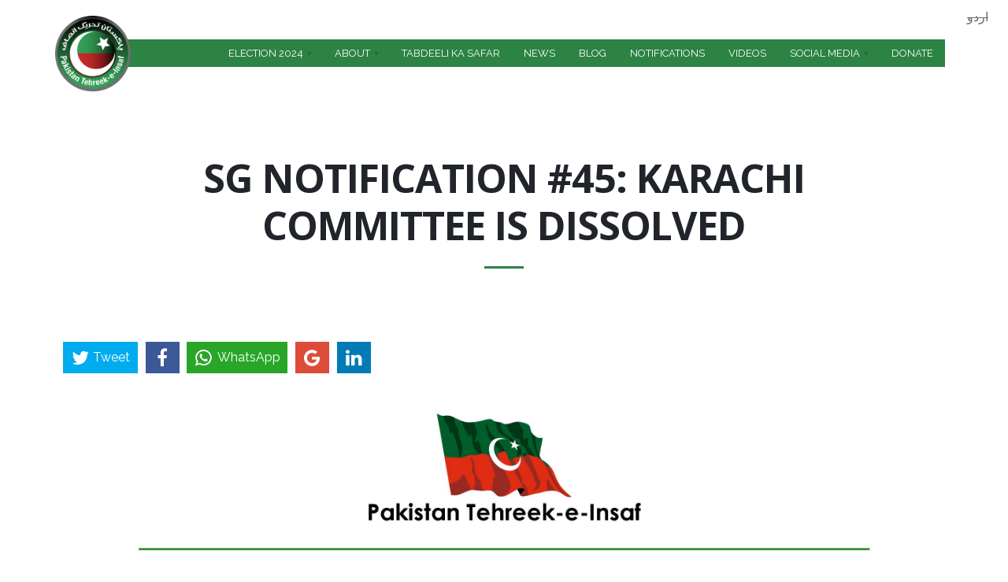

--- FILE ---
content_type: text/html; charset=utf-8
request_url: https://insaf.pk/notification/sg-notification-45-karachi-committee-dissolved
body_size: 8959
content:
<!DOCTYPE html>
<html  lang="en" dir="ltr"
  xmlns:fb="http://ogp.me/ns/fb#"
  xmlns:og="http://ogp.me/ns#"
  xmlns:article="http://ogp.me/ns/article#"
  xmlns:book="http://ogp.me/ns/book#"
  xmlns:profile="http://ogp.me/ns/profile#"
  xmlns:video="http://ogp.me/ns/video#"
  xmlns:product="http://ogp.me/ns/product#">
    <head>
        <!-- Global site tag (gtag.js) - Google Analytics -->
        <script async src="https://www.googletagmanager.com/gtag/js?id=UA-108089761-1"></script>
        <script>
            window.dataLayer = window.dataLayer || [];
            function gtag(){dataLayer.push(arguments);}
            gtag('js', new Date());

            gtag('config', 'UA-108089761-1');
        </script>
        <!-- Facebook Pixel Code -->
        <script>
            !function(f,b,e,v,n,t,s)
            {if(f.fbq)return;n=f.fbq=function(){n.callMethod?
                n.callMethod.apply(n,arguments):n.queue.push(arguments)};
             if(!f._fbq)f._fbq=n;n.push=n;n.loaded=!0;n.version='2.0';
             n.queue=[];t=b.createElement(e);t.async=!0;
             t.src=v;s=b.getElementsByTagName(e)[0];
             s.parentNode.insertBefore(t,s)}(window, document,'script',
                                             'https://connect.facebook.net/en_US/fbevents.js');
            fbq('init', '189495481694379');
            fbq('track', 'PageView');
        </script>
        <!-- Twitter universal website tag code -->
        <script>
            !function(e,t,n,s,u,a){e.twq||(s=e.twq=function(){s.exe?s.exe.apply(s,arguments):s.queue.push(arguments);
                                                             },s.version='1.1',s.queue=[],u=t.createElement(n),u.async=!0,u.src='//static.ads-twitter.com/uwt.js',
                                           a=t.getElementsByTagName(n)[0],a.parentNode.insertBefore(u,a))}(window,document,'script');
            // Insert Twitter Pixel ID and Standard Event data below
            twq('init','nzspz');
            twq('track','PageView');
        </script>
        <!-- End Twitter universal website tag code -->
        <noscript><img height="1" width="1" style="display:none"
                       src="https://www.facebook.com/tr?id=189495481694379&ev=PageView&noscript=1"
                       /></noscript>
        <!-- End Facebook Pixel Code -->


        <meta http-equiv="Content-Type" content="text/html; charset=utf-8" />
<meta name="generator" content="Drupal 7 (http://drupal.org)" />
<link rel="canonical" href="https://insaf.pk/notification/sg-notification-45-karachi-committee-dissolved" />
<link rel="shortlink" href="https://insaf.pk/node/402" />
<meta property="og:site_name" content="Pakistan Tehreek-e-Insaf" />
<meta property="og:type" content="article" />
<meta property="og:url" content="https://insaf.pk/notification/sg-notification-45-karachi-committee-dissolved" />
<meta property="og:title" content="SG Notification #45: Karachi Committee is dissolved" />
<meta property="og:updated_time" content="2017-10-14T23:57:26+05:00" />
<meta name="twitter:card" content="summary" />
<meta name="twitter:url" content="https://insaf.pk/notification/sg-notification-45-karachi-committee-dissolved" />
<meta name="twitter:title" content="SG Notification #45: Karachi Committee is dissolved" />
<meta property="article:published_time" content="2017-07-17T01:52:38+05:00" />
<meta property="article:modified_time" content="2017-10-14T23:57:26+05:00" />
<link rel="shortcut icon" href="https://insaf.pk/sites/default/files/insafpk-favicon.ico" type="image/ico" />

        <title>SG Notification #45: Karachi Committee is dissolved | Pakistan Tehreek-e-Insaf</title>
        <meta http-equiv="X-UA-Compatible" content="IE=edge">
        <meta name="viewport" content="width=device-width, initial-scale=1, user-scalable=no"/>

        <link type="text/css" rel="stylesheet" href="https://insaf.pk/sites/default/files/css/css_rEI_5cK_B9hB4So2yZUtr5weuEV3heuAllCDE6XsIkI.css" media="all" />
<link type="text/css" rel="stylesheet" href="https://insaf.pk/sites/default/files/css/css__LeQxW73LSYscb1O__H6f-j_jdAzhZBaesGL19KEB6U.css" media="all" />
<link type="text/css" rel="stylesheet" href="https://insaf.pk/sites/default/files/css/css__k7cTO9cOJIHCALRuQJnZmx8UX0vvvaon9qn6uZvreg.css" media="all" />
<link type="text/css" rel="stylesheet" href="https://insaf.pk/sites/default/files/css/css_Ou7pbic7yCkwONtdRd9n7YYF3z7pY2XueLo73pFTi90.css" media="all" />
<style type="text/css" media="all">
<!--/*--><![CDATA[/*><!--*/
#backtotop{background:#2c8344;}
#backtotop{border-color:#2c8344;}
#backtotop:hover{background:#9f1e1f;border-color:#9f1e1f;}
#backtotop{color:#fff;}

/*]]>*/-->
</style>
<link type="text/css" rel="stylesheet" href="https://insaf.pk/sites/default/files/css/css_ZkGZjlhXJwh3OGx1q1vdOi3e7K2BVFxHy5dhSpBFigg.css" media="all" />
<link type="text/css" rel="stylesheet" href="https://insaf.pk/sites/default/files/css/css_ODYjABhrgVqLel7JV72mFXiBp07RWD5ms--JqEUZjCI.css" media="all" />
        <link rel="stylesheet" href="https://cdn.jsdelivr.net/fontawesome/4.7.0/css/font-awesome.min.css">
        <link href="//fonts.googleapis.com/css?family=Open+Sans:300italic,400italic,600italic,700italic,800italic,400,300,600,700,800&amp;subset=latin,cyrillic" rel="stylesheet" type="text/css">
        <link href="https://fonts.googleapis.com/css?family=Raleway:400,500,700" rel="stylesheet"> 
        <link rel="stylesheet" href="https://cdnjs.cloudflare.com/ajax/libs/ekko-lightbox/5.1.1/ekko-lightbox.min.css">
        <link rel="stylesheet" href="https://cdn.jsdelivr.net/jquery.jssocials/1.4.0/jssocials.css">
        <link rel="stylesheet" href="https://cdn.jsdelivr.net/jquery.jssocials/1.4.0/jssocials-theme-flat.css">

    </head>
    <body class="fixed-header html not-front not-logged-in no-sidebars page-node page-node- page-node-402 node-type-notifications i18n-en pi-full">
        <!--
<div class="spinner-wrapper">
<div class="spinner">
<div class="double-bounce1"></div>
<div class="double-bounce2"></div>
</div>
</div>
-->
                <div id = "pi-all">

    
      <div  class="nd-region">
  
       

      <div class = "container-fluid">

        <div  id="Header" class="row">     

          
                                          <div  id="top" class="col-md-12 ">
                              
                                  <div class="region region-top">
      <div id="block-aurum-cms-menu" class="pi-section-white block block-aurum-cms " >
  
        
  <div class = "block-content clearfix">
    <div class="pi-header">
  <div class="pi-section-w pi-section-dark">
    <div class="pi-section pi-row-sm">

      <!-- Phone -->
            <!-- End phone -->

      <!-- Email -->
            <!-- End email -->

      
    </div>
  </div>

  <div class="pi-header-sticky">
    <!-- Header row -->
    <div class="pi-section-w pi-shadow-bottom pi-section-white pi-shadow-bottom pi-row-reducible">
      <div class="pi-section pi-row-lg">

        <!-- Logo -->
        <div class="pi-row-block pi-row-block-logo">
          <a href="/"><img src="https://insaf.pk/sites/default/files/logo.png" alt=""></a>
        </div><!-- End logo -->

        <!-- Text -->
        <div class="pi-row-block pi-row-block-txt pi-hidden-2xs"></div>

        <!-- Menu -->
        <div class="pi-row-block pi-pull-right">
          <ul class="pi-simple-menu pi-has-hover-border pi-full-height pi-hidden-sm">
                <li class="tb-megamenu-item level-1 mega dropdown pi-has-dropdown">
  <a href="https://insafpk.github.io/pticandidates/"  class="dropdown-toggle" target="_blank" title="Election 2024" >
        
    <span>Election 2024</span>
      </a>
  <ul  data-class="" data-width="" class="pi-submenu pi-has-border pi-items-have-borders pi-has-shadow pi-submenu-dark tb-megamenu-submenu dropdown-menu mega-dropdown-menu nav-child">
  <li  data-class="" data-width="12" data-hidewcol="0" id="tb-megamenu-column-1" class="pi-col pi-no-padding-bottom tb-megamenu-column megamenu-column-single  mega-col-nav">
  <ul  class="tb-megamenu-subnav mega-nav level-1 items-5">
  <li class="tb-megamenu-item level-2 mega">
  <a href="https://insafpk.github.io/pticandidates/"  target="_blank" title="Candidate Symbols" >
        
    <span>Candidate Symbols</span>
      </a>
  </li>

<li class="tb-megamenu-item level-2 mega">
  <a href="/news/form-45-election-result-manipulation-evidence"  >
        
    <span>Form 45</span>
      </a>
  </li>

<li class="tb-megamenu-item level-2 mega">
  <a href="/news/case-na-238"  >
        
    <span>THE CASE OF NA238</span>
      </a>
  </li>

<li class="tb-megamenu-item level-2 mega">
  <a href="/news/glaring-discrepancies-between-original-and-released-forms-45"  >
        
    <span>Original and Released Forms 45</span>
      </a>
  </li>

<li class="tb-megamenu-item level-2 mega">
  <a href="/news/na-130-anatomy-robbery"  >
        
    <span>NA 130 - Anatomy of the Robbery</span>
      </a>
  </li>
</ul>
</li>
</ul>
</li>

<li class="tb-megamenu-item level-1 mega dropdown pi-has-dropdown">
  <a href="/what-is-pti"  class="dropdown-toggle" >
        
    <span>About</span>
      </a>
  <ul  data-class="" data-width="" class="pi-submenu pi-has-border pi-items-have-borders pi-has-shadow pi-submenu-dark tb-megamenu-submenu dropdown-menu mega-dropdown-menu nav-child">
  <li  data-class="" data-width="12" data-hidewcol="0" id="tb-megamenu-column-3" class="pi-col pi-no-padding-bottom tb-megamenu-column megamenu-column-single  mega-col-nav">
  <ul  class="tb-megamenu-subnav mega-nav level-1 items-11">
  <li class="tb-megamenu-item level-2 mega">
  <a href="/leadership"  title="Leadership" >
        
    <span>Leadership</span>
      </a>
  </li>

<li class="tb-megamenu-item level-2 mega">
  <a href="/what-is-pti"  title="What is PTI" >
        
    <span>What is PTI</span>
      </a>
  </li>

<li class="tb-megamenu-item level-2 mega">
  <a href="/cmec"  >
        
    <span>CMEC</span>
      </a>
  </li>

<li class="tb-megamenu-item level-2 mega">
  <a href="/acknowledgements"  >
        
    <span>Acknowledgements</span>
      </a>
  </li>

<li class="tb-megamenu-item level-2 mega">
  <a href="/pti-constitution"  >
        
    <span>PTI Constitution</span>
      </a>
  </li>

<li class="tb-megamenu-item level-2 mega">
  <a href="/content/2018-manifesto"  title="PTI Manifesto" >
        
    <span>2018 Manifesto</span>
      </a>
  </li>

<li class="tb-megamenu-item level-2 mega">
  <a href="/wings"  >
        
    <span>Wings</span>
      </a>
  </li>

<li class="tb-megamenu-item level-2 mega">
  <a href="/regions"  >
        
    <span>Regions</span>
      </a>
  </li>

<li class="tb-megamenu-item level-2 mega">
  <a href="/internationalchapters"  >
        
    <span>International Chapters</span>
      </a>
  </li>

<li class="tb-megamenu-item level-2 mega dropdown-submenu pi-has-dropdown">
  <a href="/content/policies"  class="dropdown-toggle" >
        
    <span>Policies</span>
      </a>
  <ul  data-class="" data-width="" class="pi-submenu pi-has-border pi-items-have-borders pi-has-shadow pi-submenu-dark tb-megamenu-submenu dropdown-menu mega-dropdown-menu nav-child">
  <li  data-class="" data-width="12" data-hidewcol="0" id="tb-megamenu-column-2" class="pi-col pi-no-padding-bottom tb-megamenu-column megamenu-column-single  mega-col-nav">
  <ul  class="tb-megamenu-subnav mega-nav level-2 items-10">
  <li class="tb-megamenu-item level-3 mega">
  <a href="/content/anti-corruption-policy"  title="Pakistan Tehreek-e-Insaf stands to fight against corruption in the strongest way. The coming elections present you a choice between a corruption free Pakistan and the one as you witness today.
PTI Brings forth its extensive and elaborate Anti-Corruption Policy starting with:" >
        
    <span>Anti-Corruption Policy</span>
      </a>
  </li>

<li class="tb-megamenu-item level-3 mega">
  <a href="/content/economic-policy"  title="In a landmark move towards redefining the political arena of Pakistan. PTI started presented its detailed policies earlier in 2012. The third Seminar was held for Economic Policy on August 24, 2012." >
        
    <span>Economic Policy</span>
      </a>
  </li>

<li class="tb-megamenu-item level-3 mega">
  <a href="/content/education-policy"  title="The rich man’s son and poor man’s son will study the same syllabus.&quot; PTI&#039;s Education Policy
PTI&#039;s 7th Detailed Policy on Reforming Education of Pakistan. February 20, 2013" >
        
    <span>Education Policy Details</span>
      </a>
  </li>

<li class="tb-megamenu-item level-3 mega">
  <a href="/content/energy-policy"  title="In a landmark move towards redefining the political arena of Pakistan. PTI started presented its detailed policies earlier in 2012. The first Seminar was held for Energy Policy on February 26, 2012." >
        
    <span>Energy Policy</span>
      </a>
  </li>

<li class="tb-megamenu-item level-3 mega">
  <a href="/content/health-policy"  title="Continuing the tradition of excellence and PTI&#039;s comprehensive action plans for revival of Pakistan, PTI presented its fourth detailed policy for restructuring Health Sector on 24th September 2012." >
        
    <span>Health Policy</span>
      </a>
  </li>

<li class="tb-megamenu-item level-3 mega">
  <a href="/content/local-government"  title="In a landmark move towards redefining the political arena of Pakistan. PTI started presented its detailed policies earlier in 2012. The Second Seminar was held for Local Government Policy on April 9, 2012." >
        
    <span>Local Government</span>
      </a>
  </li>

<li class="tb-megamenu-item level-3 mega">
  <a href="/content/youth-policy"  title="PTI presented its fifth detailed policy on empowering Youth on 4th November 2012. The policy was presented by Youth representatives themselves in presence of Chairman Imran Khan" >
        
    <span>Youth Policy</span>
      </a>
  </li>

<li class="tb-megamenu-item level-3 mega">
  <a href="/content/pti-policy-persons-disabilities"  >
        
    <span>Policy for Persons with disabilities</span>
      </a>
  </li>

<li class="tb-megamenu-item level-3 mega">
  <a href="/content/digital-policy"  >
        
    <span>Digital Policy</span>
      </a>
  </li>

<li class="tb-megamenu-item level-3 mega">
  <a href="/content/textile-policy"  >
        
    <span>Textile Policy</span>
      </a>
  </li>
</ul>
</li>
</ul>
</li>

<li class="tb-megamenu-item level-2 mega">
  <a href="/press-release/election-2024-manifesto"  >
        
    <span>2024 Manifesto</span>
      </a>
  </li>
</ul>
</li>
</ul>
</li>

<li class="tb-megamenu-item level-1 mega">
  <a href="/tabdeeli-ka-safar"  >
        
    <span>Tabdeeli ka Safar</span>
      </a>
  </li>

<li class="tb-megamenu-item level-1 mega">
  <a href="/news"  >
        
    <span>News</span>
      </a>
  </li>

<li class="tb-megamenu-item level-1 mega">
  <a href="/blog"  >
        
    <span>Blog</span>
      </a>
  </li>

<li class="tb-megamenu-item level-1 mega">
  <a href="/notifications-categories"  >
        
    <span>Notifications</span>
      </a>
  </li>

<li class="tb-megamenu-item level-1 mega">
  <a href="/videos"  >
        
    <span>Videos</span>
      </a>
  </li>

<li class="tb-megamenu-item level-1 mega blank dropdown pi-has-dropdown">
  <a href="/socialmedia"  class="dropdown-toggle" >
        
    <span>Social Media</span>
      </a>
  <ul  data-class="" data-width="" class="pi-submenu pi-has-border pi-items-have-borders pi-has-shadow pi-submenu-dark tb-megamenu-submenu dropdown-menu mega-dropdown-menu nav-child">
  <li  data-class="" data-width="12" data-hidewcol="0" id="tb-megamenu-column-4" class="pi-col pi-no-padding-bottom tb-megamenu-column megamenu-column-single  mega-col-nav">
  <ul  class="tb-megamenu-subnav mega-nav level-1 items-4">
  <li class="tb-megamenu-item level-2 mega">
  <a href="/socialmedia"  >
        
    <span>SMT members</span>
      </a>
  </li>

<li class="tb-megamenu-item level-2 mega">
  <a href="/content/official-accounts"  >
        
    <span>Official Accounts</span>
      </a>
  </li>

<li class="tb-megamenu-item level-2 mega">
  <a href="/fakenewsbuster"  >
        
    <span>Fake News Buster</span>
      </a>
  </li>

<li class="tb-megamenu-item level-2 mega">
  <a href="/public-feedback"  >
        
    <span>Public Feedback</span>
      </a>
  </li>
</ul>
</li>
</ul>
</li>

<li class="tb-megamenu-item level-1 mega">
  <a href="/donate"  >
        
    <span>Donate</span>
      </a>
  </li>
          </ul>
        </div>
        <!-- End menu -->

        <!-- Mobile menu button -->
        <div class="pi-row-block pi-pull-right pi-hidden-lg-only pi-hidden-md-only">
          <button class="btn pi-btn pi-mobile-menu-toggler" data-target="#pi-main-mobile-menu">
            <i class="icon-menu pi-text-center"></i>
          </button>
        </div><!-- End mobile menu button -->

        <!-- Mobile menu -->
        <div id="pi-main-mobile-menu" class="pi-section-menu-mobile-w pi-section-dark">
          <div class="pi-section-menu-mobile">
            <form class="form-inline pi-search-form-wide ng-pristine ng-valid" action="/notification/sg-notification-45-karachi-committee-dissolved" method="post" id="search-block-form" accept-charset="UTF-8"><div><div class="form-item form-type-textfield form-item-search-block-form">
  <label class="element-invisible" for="edit-search-block-form--2">Search </label>
 <div class = "form-group"><div class="pi-input-with-icon"><div class="pi-input-icon"><i class="icon-search-1"></i></div><input title="Enter the terms you wish to search for." placeholder="Search.." class="search-string form-control form-control pi-input-wide" type="text" id="edit-search-block-form--2" name="search_block_form" value="" size="15" maxlength="128" /></div></div>
</div>
<input type="hidden" name="form_build_id" value="form--x1vo60Dbe4xqxj3W1naI5OpsvvR8w75h4rXrUSuYkI" />
<input type="hidden" name="form_id" value="search_block_form" />
</div></form>            <ul class = "pi-menu-mobile pi-items-have-borders pi-menu-mobile-dark">
              <li ><a href = "https://insafpk.github.io/pticandidates/"><span>Election 2024</span></a><ul><li ><a href = "https://insafpk.github.io/pticandidates/"><span>Candidate Symbols</span></a></li><li ><a href = "/news/form-45-election-result-manipulation-evidence"><span>Form 45</span></a></li><li ><a href = "/news/na-130-anatomy-robbery"><span>NA 130 - Anatomy of the Robbery</span></a></li><li ><a href = "/news/glaring-discrepancies-between-original-and-released-forms-45"><span>Original and Released Forms 45</span></a></li><li ><a href = "/news/case-na-238"><span>THE CASE OF NA238</span></a></li></ul></li><li ><a href = "/what-is-pti"><span>About</span></a><ul><li ><a href = "/leadership"><span>Leadership</span></a></li><li ><a href = "/what-is-pti"><span>What is PTI</span></a></li><li ><a href = "/cmec"><span>CMEC</span></a></li><li ><a href = "/acknowledgements"><span>Acknowledgements</span></a></li><li ><a href = "/pti-constitution"><span>PTI Constitution</span></a></li><li ><a href = "/content/2018-manifesto"><span>2018 Manifesto</span></a></li><li ><a href = "/wings"><span>Wings</span></a></li><li ><a href = "/regions"><span>Regions</span></a></li><li ><a href = "/internationalchapters"><span>International Chapters</span></a></li><li ><a href = "/content/policies"><span>Policies</span></a><ul><li ><a href = "/content/anti-corruption-policy"><span>Anti-Corruption Policy</span></a></li><li ><a href = "/content/economic-policy"><span>Economic Policy</span></a></li><li ><a href = "/content/education-policy"><span>Education Policy Details</span></a></li><li ><a href = "/content/energy-policy"><span>Energy Policy</span></a></li><li ><a href = "/content/health-policy"><span>Health Policy</span></a></li><li ><a href = "/content/local-government"><span>Local Government</span></a></li><li ><a href = "/content/youth-policy"><span>Youth Policy</span></a></li><li ><a href = "/content/digital-policy"><span>Digital Policy</span></a></li><li ><a href = "/content/pti-policy-persons-disabilities"><span>Policy for Persons with disabilities</span></a></li><li ><a href = "/content/textile-policy"><span>Textile Policy</span></a></li></ul></li><li ><a href = "/press-release/election-2024-manifesto"><span>2024 Manifesto</span></a></li></ul></li><li ><a href = "/tabdeeli-ka-safar"><span>Tabdeeli ka Safar</span></a></li><li ><a href = "/news"><span>News</span></a></li><li ><a href = "/blog"><span>Blog</span></a></li><li ><a href = "/notifications-categories"><span>Notifications</span></a></li><li ><a href = "/videos"><span>Videos</span></a></li><li ><a href = "/socialmedia"><span>Social Media</span></a><ul><li ><a href = "/socialmedia"><span>SMT members</span></a></li><li ><a href = "/content/official-accounts"><span>Official Accounts</span></a></li><li ><a href = "/fakenewsbuster"><span>Fake News Buster</span></a></li><li ><a href = "/public-feedback"><span>Public Feedback</span></a></li></ul></li><li ><a href = "/donate"><span>Donate</span></a></li>            </ul>
          </div>
        </div><!-- End mobile menu -->

      </div>
    </div><!-- End header row -->
  </div><!-- End header -->
</div>  </div>

  </div> <!-- /.block -->
  <div id="block-aurum-cms-page-title-simple" class="pi-section-white block block-aurum-cms col-sm-8 col-sm-offset-2" >
  
        
  <div class = "block-content clearfix">
    <div class="pi-section-w pi-section-white">
  <div class="pi-text-center pi-margin-top-50">
    <h1 class="pi-uppercase pi-weight-700 pi-has-border pi-has-tall-border pi-has-short-border">
      SG Notification #45: Karachi Committee is dissolved    </h1>
  </div>
</div>  </div>

  </div> <!-- /.block -->
  <div id="block-locale-language" class="pi-section-white block block-locale" >
  
          <h3 class="h4 pi-weight-700 pi-uppercase pi-letter-spacing pi-has-bg pi-margin-bottom-25">Languages</h3>
      
  <div class = "block-content clearfix">
    <ul class="language-switcher-locale-url"><li class="en first active"><a href="/notification/sg-notification-45-karachi-committee-dissolved" class="language-link active" xml:lang="en">English</a></li>
<li class="ur last"><span class="language-link locale-untranslated" xml:lang="ur">اردو</span></li>
</ul>  </div>

  </div> <!-- /.block -->
  </div>
                
                              </div>
                                    
          
                      
          
                      
          
                      
          
                      
          
                      
          
        </div>

      </div>

    
      </div>
    


      <div  style="padding-top: 60px; " class="nd-region">
  
       

      <div class = "container">

        <div  id="Content" class="row">     

          
                      
          
                      
          
                                          <div  id="content" class="col-md-12 ">
                              
                                <div class = "container"><div class="pi-alert-with-icon pi-padding-bottom-20 fade in pi-alert-danger">
<button type='button' class='pi-close' data-dismiss='alert'><i class='icon-cancel'></i></button><h2 class="element-invisible">Error message</h2>
<em class="placeholder">Warning</em>: Creating default object from empty value in <em class="placeholder">ctools_access_get_loggedin_context()</em> (line <em class="placeholder">1864</em> of <em class="placeholder">/home/insafpk/public_html/sites/all/modules/ctools/includes/context.inc</em>).</div>
</div>  <div class="region region-content">
      <div id="block-system-main" class="pi-section-white block block-system" >
  
        
  <div class = "block-content clearfix">
    <div id="node-402" class="node node-notifications clearfix">

    
        
    
    <div class="content">
        <div class="share top"></div>
        <div class="field field-name-field-notification-image field-type-image field-label-hidden"><img src="https://insaf.pk/sites/default/files/62.jpg" width="2550" height="3300" alt="" /></div>    </div>

    
        <div class="share mobilesocial"></div>

</div>
  </div>

  </div> <!-- /.block -->
  </div>
                
                              </div>
                                    
          
                      
          
                      
          
                      
          
        </div>

      </div>

    
      </div>
    


      <div  class="nd-region">
  
       

      <div class = "container-fluid">

        <div  id="Footer" class="row">     

          
                      
          
                      
          
                      
          
                      
          
                      
          
                                          <div  id="footer" class="col-md-12 ">
                              
                                  <div class="region region-footer">
      <div id="block-block-27" class="pi-section-white block block-block" >
  
        
  <div class = "block-content clearfix">
    <div  class = ' pi-section-dark pi-section-w pi-shadow-inside-top full-width-adjust'>
    
    <div class=" pi-section">
      
<div  class = ' row'>
<div  class = ' col-md-3'>
<h3  class = ' h4 pi-weight-700 pi-letter-spacing' style = 'padding-bottom: 15px;'>Policies</h3>
<div> <ul class=" pi-list-with-icons"> <li class="list-with-icon"><span class="pi-bullet-icon"><i class="icon-right-open"></i></span><a href="https://insaf.pk/content/anti-corruption-policy">Anti-Corruption Policy</a></li> <li class="list-with-icon"><span class="pi-bullet-icon"><i class="icon-right-open"></i></span><a href="https://insaf.pk/content/economic-policy">Economic Policy</a></li> <li class="list-with-icon"><span class="pi-bullet-icon"><i class="icon-right-open"></i></span><a href="https://insaf.pk/content/education-policy">Education Policy</a></li> <li class="list-with-icon"><span class="pi-bullet-icon"><i class="icon-right-open"></i></span><a href="https://insaf.pk/content/energy-policy">Energy Policy</a></li> <li class="list-with-icon"><span class="pi-bullet-icon"><i class="icon-right-open"></i></span><a href="https://insaf.pk/content/health-policy">Health Policy</a></li> <li class="list-with-icon"><span class="pi-bullet-icon"><i class="icon-right-open"></i></span><a href="https://insaf.pk/content/local-government">Local Government</a></li> <li class="list-with-icon"><span class="pi-bullet-icon"><i class="icon-right-open"></i></span><a href="https://insaf.pk/content/youth-policy">Youth Policy</a></li> <li class="list-with-icon"><span class="pi-bullet-icon"><i class="icon-right-open"></i></span><a href="https://insaf.pk/content/textile-policy">Textile Policy</a></li> </ul></div>
</div>
<div  class = ' col-md-3'>
<h3  class = ' h4 pi-weight-700 pi-letter-spacing' style = 'padding-bottom: 15px;'>Regions</h3>
<div> <ul class=" pi-list-with-icons"> <li class="list-with-icon"><span class="pi-bullet-icon"><i class="icon-right-open"></i></span><a href="https://insaf.pk/region/south-punjab">South Punjab</a></li> <li class="list-with-icon"><span class="pi-bullet-icon"><i class="icon-right-open"></i></span><a href="https://insaf.pk/region/north-punjab">North Punjab</a></li> <li class="list-with-icon"><span class="pi-bullet-icon"><i class="icon-right-open"></i></span><a href="https://insaf.pk/region/hazara-region-kp">Hazara Region KP</a></li> <li class="list-with-icon"><span class="pi-bullet-icon"><i class="icon-right-open"></i></span><a href="https://insaf.pk/region/south-region-kp">South Region KP</a></li> <li class="list-with-icon"><span class="pi-bullet-icon"><i class="icon-right-open"></i></span><a href="https://insaf.pk/region/peshawar-region-kp">Peshawar Region KP</a></li> <li class="list-with-icon"><span class="pi-bullet-icon"><i class="icon-right-open"></i></span><a href="https://insaf.pk/region/malakand-region-kp">Malakand Region KP</a></li> <li class="list-with-icon"><span class="pi-bullet-icon"><i class="icon-right-open"></i></span><a href="https://insaf.pk/region/central-punjab">Central Punjab</a></li> <li class="list-with-icon"><span class="pi-bullet-icon"><i class="icon-right-open"></i></span><a href="https://insaf.pk/region/west-punjab">West Punjab</a></li> <li class="list-with-icon"><span class="pi-bullet-icon"><i class="icon-right-open"></i></span><a href="https://insaf.pk/regions">Sindh</a></li></ul></div>
</div>
<div  class = ' col-md-3'>
<h3  class = ' h4 pi-weight-700 pi-letter-spacing' style = 'padding-bottom: 15px;'>Wings</h3>
<div><ul class = "list"> <li><a href="https://insaf.pk/wing/women-wing">Women Wing</a></li> <li><a href="https://insaf.pk/wing/youth-wing">Youth Wing</a></li> <li><a href="https://insaf.pk/wing/lawyers-wing">Lawyers Wing</a></li> <li><a href="https://insaf.pk/wing/labour-wing">Labour Wing</a></li> <li><a href="https://insaf.pk/wing/insaf-student-federation">Insaf Student Federation</a></li> <li><a href="https://insaf.pk/wing/sports-and-culture-wing">Sports and Culture Wing</a></li> <li><a href="https://insaf.pk/wing/insaf-research-wing">Insaf Research Wing</a></li> <li><a href="https://insaf.pk/wing/insaf-research-team">Insaf Research Team</a></li> <li><a href="https://insaf.pk/wing/people-disabilities-wing">People with disabilities wing</a></li> <li><a href="https://insaf.pk/wing/pti-experts-group">PTI experts group</a></li> <li><a href="https://insaf.pk/wing/think-tank">Think Tank</a></li> <li><a href="https://insaf.pk/wing/sports-and-culture-wing">Sports and Culture Wing</a></li> <li><a href="https://insaf.pk/wing/insaf-doctors-forum">Insaf Doctors Forum</a></li> <li><a href="https://insaf.pk/wing/insaf-minority-wing">Insaf Minority Wing</a></li> <li><a href="https://insaf.pk/wing/insaf-welfare-wing">Insaf Welfare Wing</a></li> <li><a href="https://insaf.pk/wing/ipf-insaf-professionals-forum">Insaf Professional Forum</a></li></ul></div>
</div>
<div  class = ' col-sm-3'>
<h3  class = ' h4 pi-weight-700 pi-letter-spacing' style = 'padding-bottom: 15px;'>Subscribe</h3>
<div  class = ' pi-text-center' style = 'margin-bottom: 10px; text-align:center;'><div id="node-128" class="node node-webform node-promoted clearfix">

  
    
  
  <div class="content">
    <form class="webform-client-form webform-client-form-128" action="/notification/sg-notification-45-karachi-committee-dissolved" method="post" id="webform-client-form-128" accept-charset="UTF-8"><div><fieldset class="webform-component-fieldset pi-grouped-input webform-component--wrap-main form-wrapper"><div class="fieldset-wrapper"><div  class="form-item webform-component webform-component-markup webform-component--wrap-main--button">
 <button type="submit" class="btn pi-btn-base" style="border-radius: 0 3px 3px 0;"><i class="icon-mail"></i></button>
</div>
<fieldset class="webform-component-fieldset pi-input-inline webform-component--wrap-main--wrap form-wrapper"><div class="fieldset-wrapper"><div  class="form-group form-item webform-component webform-component-email webform-component--wrap-main--wrap--email">
  <label class="element-invisible" for="edit-submitted-wrap-main-wrap-email">Email <span class="form-required" title="This field is required.">*</span></label>
 <input required="required" class="email pi-input-wide form-control form-text form-email form-control required" placeholder="E-mail address" type="email" id="edit-submitted-wrap-main-wrap-email" name="submitted[wrap_main][wrap][email]" size="60" />
</div>
</div></fieldset>
</div></fieldset>
<input type="hidden" name="details[sid]" />
<input type="hidden" name="details[page_num]" value="1" />
<input type="hidden" name="details[page_count]" value="1" />
<input type="hidden" name="details[finished]" value="0" />
<input type="hidden" name="form_build_id" value="form-SqS4JzxYXVeBRoiEXshlfWsVK9ZqmmMFu3ZoNT3PP9M" />
<input type="hidden" name="form_id" value="webform_client_form_128" />
<div class="form-actions"><input class="webform-submit button-primary btn pi-btn pi-btn-base hidden form-submit" type="submit" name="op" value="&lt;none&gt;" /></div></div></form>  </div>

  
  </div>
</div>
<p class="pi-smaller-text pi-italic pi-letter-spacing pi-text-opacity-70">We promise not to send you spam.</p>
<span  class = ' pi-small pi-social-icons pi-active-bg pi-round-corners' style = 'color: #ffffff;'><a href = "https://web.facebook.com/PTIOfficial/" class = "pi-social-icon-facebook"  style = "color: #ffffff;background-color: #2b3139;" ><i class = "icon-facebook"></i></a></span>
<span  class = ' pi-small pi-social-icons pi-active-bg pi-round-corners' style = 'color: #ffffff;'><a href = "https://twitter.com/InsafPK" class = "pi-social-icon-twitter"  style = "color: #ffffff;background-color: #2b3139;" ><i class = "icon-twitter"></i></a></span>
<span  class = ' pi-small pi-social-icons pi-active-bg pi-round-corners' style = 'color: #ffffff;'><a href = "https://www.instagram.com/ptiofficial/" class = "pi-social-icon-instagram"  style = "color: #ffffff;background-color: #2b3139;" ><i class = "icon-instagram"></i></a></span>
<div  style = 'margin-top: 30px;'>  <div id="block-search-form" class="pi-section-white block block-search" >
  
          <h3 class="h4 pi-weight-700 pi-uppercase pi-letter-spacing pi-has-bg pi-margin-bottom-25">Search</h3>
      
  <div class = "block-content clearfix">
    <form action="/notification/sg-notification-45-karachi-committee-dissolved" method="post" id="search-block-form--2" accept-charset="UTF-8"><div><div class="form-item form-type-textfield form-item-search-block-form">
  <label class="element-invisible" for="edit-search-block-form--4">Search </label>
 <div class = "form-group"><div class="pi-input-with-icon"><div class="pi-input-icon"><i class="icon-search-1"></i></div><input title="Enter the terms you wish to search for." placeholder="Search.." class="search-string form-control form-control" type="text" id="edit-search-block-form--4" name="search_block_form" value="" size="15" maxlength="128" /></div></div>
</div>
<div class="hidden form-actions form-wrapper" id="edit-actions--3"><input class="btn pi-btn pi-btn-base form-submit" type="submit" id="edit-submit--3" name="op" value="Search" /></div><input type="hidden" name="form_build_id" value="form-Z8jRPu1FJR0Iu-T9FOIBqFoST44uUYTdK8wGlfESabA" />
<input type="hidden" name="form_id" value="search_block_form" />
</div></form>  </div>

  </div> <!-- /.block -->
</div>
</div>
</div>

    </div>
  </div>
   </div>

  </div> <!-- /.block -->
  <div id="block-block-3" class="pi-section-white block block-block" >
  
        
  <div class = "block-content clearfix">
    <div  class = ' pi-section-dark pi-section-w pi-shadow-inside-top full-width-adjust' style = 'border-bottom: 3px solid #2C8344;border-top: 1px solid #2e343a;box-shadow: none;'>
    
    <div class=" no-vertical-padding pi-section">
      
<div  class = ' row'>
<div  class = ' col-sm-12'>
<div  class = ' pi-text-center' style = 'margin-top: -6px; text-align:center;'><p><br>© Copyright Pakistan Tehreek-e-Insaf 2023&nbsp;All Rights Reserved</p></div>
</div>
</div>

    </div>
  </div>
   </div>

  </div> <!-- /.block -->
  </div>
                
                              </div>
                                    
          
        </div>

      </div>

    
      </div>
    


</div>
<div class="pi-scroll-top-arrow pi-active" data-scroll-to="0"></div>        <script src="//maps.googleapis.com/maps/api/js?key=AIzaSyDEE4w3qmvL1fF91KiHhySPYZNiULI0YRo" type="text/javascript"></script>
        <script type="text/javascript" src="//code.jquery.com/jquery-1.10.2.min.js"></script>
<script type="text/javascript">
<!--//--><![CDATA[//><!--
window.jQuery || document.write("<script src='/sites/all/modules/jquery_update/replace/jquery/1.10/jquery.min.js'>\x3C/script>")
//--><!]]>
</script>
<script type="text/javascript" src="https://insaf.pk/sites/default/files/js/js_Hfha9RCTNm8mqMDLXriIsKGMaghzs4ZaqJPLj2esi7s.js"></script>
<script type="text/javascript" src="//code.jquery.com/ui/1.10.2/jquery-ui.min.js"></script>
<script type="text/javascript">
<!--//--><![CDATA[//><!--
window.jQuery.ui || document.write("<script src='/sites/all/modules/jquery_update/replace/ui/ui/minified/jquery-ui.min.js'>\x3C/script>")
//--><!]]>
</script>
<script type="text/javascript" src="https://insaf.pk/sites/default/files/js/js_5pqrPRqQgKgdm659gr41EQ4s5bFKLDag-hdoFM8wnrg.js"></script>
<script type="text/javascript" src="https://insaf.pk/sites/default/files/js/js_2OW9smDzq6Hssd0FDvQ664w9ArSoSOINoM7rtv681-0.js"></script>
<script type="text/javascript" src="https://insaf.pk/sites/default/files/js/js_w8BOiWFtElb-IFDSckuVMPf6cK8xP0dU-W2COmv7g24.js"></script>
<script type="text/javascript" src="https://insaf.pk/sites/default/files/js/js_vpE23rf2R_hgbzxUyORqCx2IPlK_tpaeouZ2fRz4RZc.js"></script>
<script type="text/javascript">
<!--//--><![CDATA[//><!--
jQuery.extend(Drupal.settings, {"basePath":"\/","pathPrefix":"","setHasJsCookie":0,"ajaxPageState":{"theme":"aurum_sub","theme_token":"bKBre-RrhaH1-8qV_G-ri7PVV0GNJ4xwLmrk3nx8mHs","js":{"\/\/code.jquery.com\/jquery-1.10.2.min.js":1,"0":1,"misc\/jquery-extend-3.4.0.js":1,"misc\/jquery-html-prefilter-3.5.0-backport.js":1,"misc\/jquery.once.js":1,"misc\/drupal.js":1,"\/\/code.jquery.com\/ui\/1.10.2\/jquery-ui.min.js":1,"1":1,"misc\/form.js":1,"misc\/form-single-submit.js":1,"sites\/all\/modules\/back_to_top\/js\/back_to_top.js":1,"sites\/all\/modules\/webform\/js\/webform.js":1,"sites\/all\/themes\/aurum\/3dParty\/jquery.scrollTo.min.js":1,"sites\/all\/themes\/aurum\/3dParty\/jquery.easing.1.3.js":1,"sites\/all\/themes\/aurum\/3dParty\/FitVids.js\/jquery.fitvids.js":1,"sites\/all\/themes\/aurum\/3dParty\/jquery.touchSwipe.min.js":1,"sites\/all\/themes\/aurum\/3dParty\/colorbox\/jquery.colorbox-min.js":1,"sites\/all\/themes\/aurum\/3dParty\/isotope\/isotope.js":1,"sites\/all\/themes\/aurum\/3dParty\/inview.js":1,"sites\/all\/themes\/aurum\/3dParty\/jquery.gmap.min.js":1,"sites\/all\/themes\/aurum\/3dParty\/bootstrap\/js\/bootstrap.min.js":1,"sites\/all\/themes\/aurum\/js\/pi.googleMapStyles.js":1,"sites\/all\/themes\/aurum\/js\/pi.accordion.js":1,"sites\/all\/themes\/aurum\/js\/pi.counter.js":1,"sites\/all\/themes\/aurum\/js\/pi.tab.js":1,"sites\/all\/themes\/aurum\/js\/pi.parallax.js":1,"sites\/all\/themes\/aurum\/js\/pi.slider.js":1,"sites\/all\/themes\/aurum\/js\/pi.tooltip.js":1,"sites\/all\/themes\/aurum\/js\/pi.init.isotope.js":1,"sites\/all\/themes\/aurum\/js\/pi.init.fitvids.js":1,"sites\/all\/themes\/aurum\/js\/pi.init.counter.js":1,"sites\/all\/themes\/aurum\/js\/pi.init.tab.js":1,"sites\/all\/themes\/aurum\/js\/pi.init.parallax.js":1,"sites\/all\/themes\/aurum\/js\/pi.init.map.js":1,"sites\/all\/themes\/aurum\/js\/pi.init.slider.js":1,"sites\/all\/themes\/aurum\/js\/pi.init.tooltip.js":1,"sites\/all\/themes\/aurum\/js\/pi.init.animations.js":1,"sites\/all\/themes\/aurum\/js\/pi.global.js":1,"sites\/all\/themes\/aurum\/js\/script.js":1},"css":{"modules\/system\/system.base.css":1,"modules\/system\/system.messages.css":1,"misc\/ui\/jquery.ui.core.css":1,"misc\/ui\/jquery.ui.theme.css":1,"modules\/comment\/comment.css":1,"sites\/all\/modules\/date\/date_api\/date.css":1,"sites\/all\/modules\/date\/date_popup\/themes\/datepicker.1.7.css":1,"modules\/field\/theme\/field.css":1,"modules\/node\/node.css":1,"modules\/poll\/poll.css":1,"sites\/all\/modules\/radix_layouts\/radix_layouts.css":1,"modules\/user\/user.css":1,"sites\/all\/modules\/youtube\/css\/youtube.css":1,"sites\/all\/modules\/views\/css\/views.css":1,"sites\/all\/modules\/back_to_top\/css\/back_to_top_text.css":1,"sites\/all\/modules\/ckeditor\/css\/ckeditor.css":1,"sites\/all\/modules\/ctools\/css\/ctools.css":1,"sites\/all\/modules\/panels\/css\/panels.css":1,"modules\/locale\/locale.css":1,"sites\/all\/modules\/webform\/css\/webform.css":1,"0":1,"1":1,"2":1,"3":1,"sites\/all\/themes\/aurum\/css\/base\/global.css":1,"sites\/all\/themes\/aurum\/css\/base\/portfolio.css":1,"sites\/all\/themes\/aurum\/css\/base\/social.css":1,"sites\/all\/themes\/aurum\/css\/base\/typo.css":1,"sites\/all\/themes\/aurum\/css\/base\/page-nav.css":1,"sites\/all\/themes\/aurum\/css\/base\/boxes.css":1,"sites\/all\/themes\/aurum\/css\/base\/comments.css":1,"sites\/all\/themes\/aurum\/css\/base\/testimonials.css":1,"sites\/all\/themes\/aurum\/css\/base\/accordion.css":1,"sites\/all\/themes\/aurum\/css\/base\/counters.css":1,"sites\/all\/themes\/aurum\/css\/base\/tabs.css":1,"sites\/all\/themes\/aurum\/css\/base\/shadows.css":1,"sites\/all\/themes\/aurum\/css\/base\/pricing-tables.css":1,"sites\/all\/themes\/aurum\/css\/base\/tooltips.css":1,"sites\/all\/themes\/aurum\/css\/base\/slider.css":1,"sites\/all\/themes\/aurum\/css\/base\/animations.css":1,"sites\/all\/themes\/aurum\/css\/base\/timeline.css":1,"sites\/all\/themes\/aurum\/3dParty\/fontello\/css\/fontello.css":1,"sites\/all\/themes\/aurum\/3dParty\/colorbox\/colorbox.css":1,"sites\/all\/themes\/aurum\/css\/bootstrap.min.css":1,"sites\/all\/themes\/aurum\/css\/drupal.css":1,"sites\/all\/themes\/aurum\/aurum_sub\/css\/HoverEffectIdeas1.css":1,"sites\/all\/themes\/aurum\/aurum_sub\/css\/HoverEffectIdeas2.css":1,"sites\/all\/themes\/aurum\/aurum_sub\/css\/custom.css":1}},"urlIsAjaxTrusted":{"\/notification\/sg-notification-45-karachi-committee-dissolved":true},"back_to_top":{"back_to_top_button_trigger":"100","back_to_top_button_text":"Top","#attached":{"library":[["system","ui"]]}},"aurum":{"sticky":0}});
//--><!]]>
</script>
        <script src="https://cdn.jsdelivr.net/jquery.matchheight/0.7.2/jquery.matchHeight-min.js"></script>
        <script src="https://cdn.jsdelivr.net/jquery.backstretch/2.0.4/jquery.backstretch.min.js"></script>
        <script src="https://cdn.jsdelivr.net/jquery.jssocials/1.4.0/jssocials.min.js"></script>
        <script src="https://cdnjs.cloudflare.com/ajax/libs/ekko-lightbox/5.1.1/ekko-lightbox.min.js"></script>

        
        
    </body>
</html>


--- FILE ---
content_type: text/css
request_url: https://insaf.pk/sites/default/files/css/css_ODYjABhrgVqLel7JV72mFXiBp07RWD5ms--JqEUZjCI.css
body_size: 5071
content:
@import url(https://fonts.googleapis.com/earlyaccess/notonastaliqurdudraft.css);*{font-family:'Raleway',sans-serif;}a{color:inherit;}.fa{font-family:FontAwesome!important;}body.i18n-ur *{font-family:'Noto Nastaliq Urdu Draft',serif;line-height:40px;letter-spacing:0px;word-spacing:2px;}body.i18n-ur .pi-header-sticky .pi-section-w .pi-section{max-height:40px;}h1,h2,h3,h4,h5,h6{font-weight:bold;}.leader-wrapper{background-color:#fff;padding:40px;margin-bottom:40px;}a:focus,button:focus{outline:none!important;}.mb40{margin-bottom:40px;}.mt40{margin-top:40px;}.pi-section-white a{color:#222;}body.page-naya-pakistan-diaries,body.page-100days,body.page-leadership,body.page-news,body.page-memes,body.page-notifications,body.vocabulary-chapters,body.page-regions,.vocabulary-wings,body.page-internationalchapters,body.page-cmd-members,body.page-candidates,body.vocabulary-international_chapters,body.page-fakenewsbuster,body.page-insafradio,body.page-sindh{background-color:#f8f8f8;}.designation{color:#9F1E1F;font-family:inherit;text-transform:uppercase;font-weight:bold;margin-bottom:5px;margin-bottom:0px;}.name a{font-family:inherit;text-transform:uppercase;}.name{color:#2C8344;margin-top:0px;}.name:hover a{color:#2C8344;;margin-top:0px;}.leader-wrapper .social{padding-left:0px;margin-top:10px;margin-bottom:0px;list-style:none;}.leader-wrapper .social li{display:inline-block;}.social .fa{width:30px;height:30px;text-align:center;color:#fff;line-height:30px;border-radius:50%;margin-right:5px;}.social .fa-facebook{background-color:#3b5999;}.social .fa-twitter{background-color:#55acee;}.social .fa-youtube{background-color:#cd201f;}.social .fa-instagram{background-color:#e4405f;}.social a{font-size:14px;}.social a:hover{color:#2c8344;}.leader-wrapper img{border-radius:2px;}.container{background-color:transparent;}body.page-leadership .region-content .pi-section-white{background-color:transparent;}.quote .fa{color:#9F1E1F;}.quote p{color:#2c8344;font-weight:bold;margin-top:20px;}.quote{text-align:center;margin-top:20px;}.quote p span{color:#2C8344;text-align:right;display:block;font-size:20px;margin-top:15px;}body.page-merchandise .well{position:relative;display:block;min-height:20px;padding:19px;margin-bottom:20px;background-color:#f5f5f5;border:1px solid #e3e3e3;border-radius:4px;-webkit-box-shadow:inset 0 1px 1px rgba(0,0,0,.05);box-shadow:inset 0 1px 1px rgba(0,0,0,.05);padding-bottom:0px;}body.page-merchandise .view-merchandise .views-row{-moz-column-width:18em;-webkit-column-width:18em;-moz-column-gap:1em;-webkit-column-gap:1em;}body.page-merchandise .view-merchandise .views-field{display:inline-block;padding:.25rem;width:100%;}.view-merchandise .caption{margin-top:10px;color:#666;}.view-merchandise strong{color:#2c8344;}body.page-videos,body.page-tabdeeli-ka-safar,body.page-press-releases{background-color:#f8f8f8;}#block-system-main.pi-section-white{background-color:transparent;}.video-item{background-color:#fff;padding:20px;margin-bottom:30px;}.video-item h4{color:#2C8344;font-family:'Raleway',sans-serif;margin-bottom:10px;text-transform:capitalize;}.grid .hover p{transform:translate3d(0px,0,0);}.effect-julia h2{color:#fff;font-size:26px;}#footer{margin-top:50px;}#footer .pi-section-dark a{color:#888;font-size:13px;}#footer .pi-section-dark a:hover{color:#2C8344;}.pi-header-sticky .pi-section-w .pi-section{background:#2c8344;max-height:35px;}.pi-simple-menu .tb-megamenu-item a span{color:#fff;text-transform:uppercase;}.pi-section-white .pi-simple-menu.pi-has-hover-border > li > a > span::before{border:none!important;}.pi-section-white .pi-simple-menu.pi-has-hover-border > li.active > a{background-color:#9F1E1F;}.pi-section-white .pi-simple-menu.pi-has-hover-border > li:hover > a{background-color:#9F1E1F!important;border-bottom:none;}.pi-section-grey .pi-texture{background-image:none!important;}.mega-nav li:hover > a{background-color:#9F1E1F!important;}.pi-submenu{border-top:none!important;}.featured.container{height:95%;display:flex;align-items:center;}.featured h1 a{color:#fff;display:block;padding:10px 15px;}.featured h1 a:hover{color:#2C8344;}.featured h1{font-size:28px;background:rgba(0,0,0,0.4);letter-spacing:1px;}.featured h1+a{color:#fff;background-color:#2C8344;font-size:16px;padding:10px 20px;display:inline-block;font-weight:bold;margin-top:30px;transition:all 0.3s linear;}.featured h1+a:hover{background-color:#9F1E1F;color:#fff;}.pi-header-sticky{margin-top:50px;}.pi-header-sticky .pi-section-white.pi-shadow-bottom{box-shadow:none;}body.node-type-blog #block-aurum-cms-page-title-simple h1,body.node-type-nd-news #block-aurum-cms-page-title-simple h1,body.node-type-tabdeeli-ka-safar #block-aurum-cms-page-title-simple h1{font-size:34px;text-transform:capitalize;line-height:65px;}.latest-news-row .latest-news-item{background-color:#fff;padding:15px;border-radius:5px;margin-bottom:25px;}.fa-calendar{color:#2c8344;}.views-field-field-news-image,.views-field-field-notification-image{margin-top:15px;margin-bottom:15px;}.pi-testimonial-content{padding-bottom:20px;}.quote-credit{color:#9F1E1F;text-align:center;display:block;}.field-name-field-leadership-picture{text-align:center;}.field-name-field-designation{text-align:center;margin-top:20px;margin-bottom:20px;color:#2c8344;font-size:18px;font-weight:bold;}.field-name-field-designation b{color:#9F1E1F;}.view-blog-medium-image .pi-row{background-color:#f8f8f8;padding:20px 15px;margin-bottom:30px;margin-left:0px;margin-right:0px;}.view-hum-kharray-thay .views-row{-moz-column-width:18em;-webkit-column-width:18em;-moz-column-gap:1em;-webkit-column-gap:1em;}.hum-kharray-thay-wrapper{display:inline-block;padding:.25rem;width:100%;padding:19px;margin-bottom:15px;background-color:#f8f8f8;}.hum-kharray-thay-item .views-field-body{margin-top:15px;color:#2c8344;}.pi-mobile-menu-toggler{margin-bottom:0px;margin-top:0px !important;padding:6px 10px;}.pi-section-menu-mobile-w{max-height:600px;}.jssocials-share-link{color:#fff!important;}.view-leadership a.views-more-link{color:#fff;background-color:#2C8344;font-size:20px;padding:10px 20px;display:inline;font-weight:bold;margin-top:40px;transition:all 0.3s linear;float:right;}h3.h4.main-heading{color:#2c8344;margin-bottom:5px;}h3.h4.sub-heading{color:#9F1E1F;}.table{margin-top:20px;margin-bottom:30px;}.pi-section-white .pi-border-top::after,.pi-section-white .pi-border-left::after{background:#9F1E1F;}.view-id-featured_news .slick__slide:before{content:'';position:absolute;top:0;right:0;bottom:0;left:0;background-image:linear-gradient(to bottom right,#000,#000);opacity:0.3;z-index:1;}.region-top{position:relative;}.view-id-featured_news img{max-width:100%;width:100%;height:100%;}.view-id-featured_news{position:relative;}.view-id-featured_news .featured{position:absolute;top:0px;z-index:10;}.slick__arrow .slick-prev,.slick__arrow .slick-next{position:absolute;z-index:9999;top:48vh;}.slick__arrow .slick-next{right:0px;}ul.slick-dots{position:absolute;bottom:-30px;}.slide__content{position:relative;}.slick-slide .container.featured{left:0px;right:0px;margin-left:auto;margin-right:auto;}.slick-arrow i{background-color:#000;width:40px;height:40px;line-height:37px;text-align:center;font-size:1.8em;transform:all 0.3s linear;color:#fff;}.slick-arrow:hover i{background-color:#fff;color:#000;}.slick-arrow.slick-prev{margin-left:20px;}.slick-arrow.slick-next{margin-right:20px;}.slick-arrow{cursor:pointer;}.effect-chico img{width:100%;height:340px;}.view-id-tabdeeli_ka_safar .grid h2{color:#fff;font-weight:400;}.grid .effect-chico{margin-left:auto;margin-right:auto;text-align:center;}.grid figure{float:none!important;}figure.effect-julia p{background-color:transparent;color:#fff;padding-left:0px;}.view-notifications-tags,.view-video-tags{margin-bottom:30px;}.notification-tag-height{margin-bottom:30px;text-align:center;}.notification-tag-height h4{margin-top:15px;font-weight:normal;color:green!important;font-size:18px;}#edit-submit-leadership{margin-top:30px;}.block-locale h3{display:none;}.language-switcher-locale-url{padding-left:0px;margin-top:5px;margin-bottom:0px;}.language-switcher-locale-url li{display:inline-block;}.block-locale{position:absolute;top:0px;right:25px;z-index:21241;}.view-clone-of-featured-news .slick__arrow{display:none;}.view-clone-of-featured-news .slick-dots{text-align:center!important;margin-left:auto;margin-right:auto;left:0px;right:0px;bottom:-60px!important;z-index:22;}.view-clone-of-featured-news .slick-dots li{display:inline-block;font-size:0px;margin:10px;}.view-clone-of-featured-news .slick-dots li:before{content:'\f1db';font-size:16px;font-family:'fontawesome';color:#2C8344;}.view-clone-of-featured-news .slick-dots li.slick-active:before{content:'\f111';font-size:16px;font-family:'fontawesome';}.view-clone-of-featured-news .view-header h3{background-color:#2C8344;color:#fff;padding:10px 15px;display:inline-block;}.view-clone-of-featured-news .views-field-title h3{margin-top:20px;}.view-clone-of-featured-news .views-field-title h3 a{color:#2C8344;}.views-slideshow-controls-bottom{margin-top:15px;}.views-slideshow-controls-bottom .widget_pager_bottom{text-align:center;}.featured-news-sliderv2{position:relative;}.featured-news-sliderv2 .news-title a{color:#fff;font-size:20px;font-weight:bold;}.views-slideshow-pager-field-item a{font-size:0px;text-decoration:none!important;}.views-slideshow-pager-field-item a:before{content:'\f1db';font-size:16px;font-family:'fontawesome';color:#2C8344;text-decoration:none!important;}.views-slideshow-pager-field-item.active a:before{content:'\f111';font-size:16px;font-family:'fontawesome';}.views-slideshow-pager-field-item.active{text-decoration:none!important;border:none!important;}.featured-news-sliderv2 .news-title{background:rgba(0,0,0,0.7);padding:15px;width:100%;}body.i18n-ur .bxslider_views_slideshow_main.views_slideshow_main{direction:ltr!important;}body.i18n-ur p,body.i18n-ur h2,body.i18n-ur h1,body.i18n-ur h3,body.i18n-ur h4,body.i18n-ur h5,body.i18n-ur h6,body.i18n-ur a{direction:rtl!important;text-align:right!important;}body.i18n-ur .pi-text-center *,body.i18n-ur .pi-text-center{text-align:center!important;}.view-latest-non-featured-news .views-row .views-field-title{border-bottom:1px solid lightgray;padding:5px 0px;font-size:14px;}.view-latest-non-featured-news .views-row .views-field-title:first-child{border-top:1px solid lightgray;padding:10px 0px;}.view-latest-non-featured-news .views-row .views-field-title a{display:block;}.view-latest-non-featured-news .views-row .views-field-title a:before{content:'\f101';margin-right:10px;font-family:'fontawesome';color:#2c8344;}body.i18n-ur .view-latest-non-featured-news .views-row .views-field-title a:before{content:'\f100';margin-left:10px;}body.front #sidebar h3.h4{background-color:#2C8344;color:#fff!important;padding:10px 15px;display:inline-block;}h3.h4:after{display:none!important;}.content + ul.inline.links{display:none;}body.vocabulary-chapters .term-listing-heading + p,body.vocabulary-wings .term-listing-heading +p,body.page-internationalchapters .term-listing-heading +p{display:none;}.text-center img{margin-left:auto!important;margin-right:auto!important;width:auto;text-align:center;}.text-center p{text-align:center;}.view-id-chapters .view-content{-moz-column-width:18em;-webkit-column-width:18em;-moz-column-gap:1em;-webkit-column-gap:1em;}.view-id-chapters .parent-header{display:inline-block;padding:.25rem;width:100%;}.view-id-chapters .parent-header{background-color:#fff;padding:15px;margin-top:10px;margin-bottom:10px;}.view-content:after{content:"";clear:both;display:table;}.view-id-chapters .parent-header > .views-field-name{text-align:center;margin-bottom:10px;}.view-id-chapters .parent-header > .views-field-name a{color:#fff;display:block;padding:10px 5px;background-color:#2c8344;}.view-id-chapters .parent-header > .views-field-name a:hover{background-color:#9F1E1F;}.view-id-chapters .parent-header .views-field-view{margin-left:10px;}.view-id-chapters .parent-header .views-field-view a:before{content:'\f101';font-family:'fontawesome';color:#2c8344;margin-right:8px;}.view-id-memes .meme-item-wrapper{background-color:#fff;padding:15px;margin-bottom:20px;}@media screen and (min-width:767px){.media{float:left;width:200px;}.bio{margin-left:240px;}#content.col-md-12{padding-left:0px;padding-right:0px;}.pi-row-block-logo{position:relative;top:-30px;left:-10px;}.pi-slider-arrows-inside .pi-slider-arrow-left{left:-50px;}.pi-slider-arrows-inside .pi-slider-arrow-right{right:-50px;}.quote p{font-size:24px;}.quote-credit{font-size:20px;}.level-1 > ul.pi-submenu{margin-left:-15px!important;}.container.featured{padding-top:120px;}.featured-news-sliderv2 .news-title{position:absolute;bottom:0px;}}@media screen and (min-width:900px){}@media screen and (min-width:992px){.pi-section{padding-left:0px;padding-right:0px;}.container{padding-left:15px!important;padding-right:15px!important;}}@media screen and (max-width:500px){.grid .hover p{font-size:14px;}figure.effect-julia h2{font-size:22px;}.featured h1 a{font-size:18px;}.featured h1{margin-bottom:-10px;margin-left:-20px;line-height:20px;}}@media screen and (max-width:767px){.designation{margin-top:20px;}.name{font-size:24px;}.leader-wrapper{padding:20px;}.featured h1{font-size:24px;}.pi-row-block-logo{position:relative;top:-30px;}body.front #Header{}#block-aurum-cms-page-title-simple h1{font-size:34px!important;}body.front #Header{}.slick__arrow{display:none;}#search-block-form{display:none;}#pi-main-mobile-menu .pi-menu-mobile{padding-top:40px;}.grid .effect-chico p{display:none;}.notification-tag-height{margin-bottom:50px;}.grid figure.effect-julia{max-width:380px;}.h1{font-size:32px!important;}.featured h1 + a{display:none;}.featured h1 a{font-size:16px;}.share.jssocials.top{display:none;}}@media screen and (max-width:992px){.pi-row-block-logo{z-index:42424;}.container.featured{align-items:flex-end;}}@media only screen
    and (min-device-width :320px)
    and (max-device-width :568px){.grid figure.effect-julia img{height:310px!important;}}.spinner{width:90px;height:90px;position:relative;margin:100px auto;}.double-bounce1,.double-bounce2{width:100%;height:100%;border-radius:50%;background:linear-gradient(red,green);opacity:0.6;position:absolute;top:0;left:0;-webkit-animation:sk-bounce 2.0s infinite ease-in-out;animation:sk-bounce 2.0s infinite ease-in-out;}.double-bounce2{-webkit-animation-delay:-1.0s;animation-delay:-1.0s;}@-webkit-keyframes sk-bounce{0%,100%{-webkit-transform:scale(0.0)}50%{-webkit-transform:scale(1.0)}}@keyframes sk-bounce{0%,100%{transform:scale(0.0);-webkit-transform:scale(0.0);}50%{transform:scale(1.0);-webkit-transform:scale(1.0);}}.spinner-wrapper{position:fixed;z-index:12345;top:0px;background:#fff;width:100%;height:100vh;display:flex;align-items:center;justify-content:center;transition:all 0.3s linear;}.language-switcher-locale-url li.active{display:none;}.language-switcher-locale-url li a{background-color:#2c8344;color:#fff!important;padding:5px 10px;}.pi-scroll-top-arrow:after,.pi-slider-arrow-left span::before,.pi-slider-arrow-right span::before{font-family:'fontello' !important;}.jssocials-share-facebook .jssocials-share-label,.jssocials-share-linkedin .jssocials-share-label,.jssocials-share-googleplus .jssocials-share-label{font-size:0px;}@media screen and (min-width:767px){.mobilesocial{display:none;}}.mobilesocial .jssocials-share-googleplus,.mobilesocial .jssocials-share-linkedin,.mobilesocial .jssocials-share-label{display:none;}.mobilesocial{bottom:-3px;position:fixed;z-index:424;max-width:100%;width:100%;}.mobilesocial .jssocials-share{width:30%;margin:0px;}.mobilesocial .jssocials-share a{width:100%;}#youtube-field-player,#youtube-field-player *{width:100%!important;height:auto!important;max-width:800px;min-height:340px;}.content .share{margin-bottom:20px;}.view-id-tweet_of_the_week .dp img{border-radius:50%;margin-bottom:20px;}.feedback-item{text-align:center;}.view-id-tweet_of_the_week .views-row .views-field{margin-bottom:60px;}.feedback-item .username .fa{width:35px;height:35px;background-color:#3b5998;line-height:35px;color:#fff;border-radius:3px;margin-right:10px;}.feedback-item .username .fa-twitter{background-color:#55acee;}.feedback-item .tweet,.feedback-item .fb{background-color:#3b5998;color:#fff;padding:25px 25px 10px;border-radius:30px;font-size:20px;margin-top:30px;}.feedback-item .tweet{background-color:#55acee;}.feedback-item .urdu{font-family:'Noto Nastaliq Urdu Draft',serif;line-height:50px;letter-spacing:0px;word-spacing:2px;}.view-id-tabdeeli_ka_safar .tabdeeli-ka-safar-item .boxed--border{background-color:#fff;padding:25px;}.view-id-tabdeeli_ka_safar .tabdeeli-ka-safar-item{margin-bottom:40px;}.view-id-press_releases img{margin-bottom:15px;margin-top:15px;}.view-id-news .view-empty,.view-id-notifications .view-empty{padding-left:15px;}.structured-text-one-field > div{display:inline-block;float:left;}.structured-text-one-field > .structured-text.markup{position:relative;top:8px;margin-left:5px;margin-right:5px;}.webform-component-structured-text .description strong:before{display:block;content:'';margin-top:10px;margin-bottom:10px;}.webform-component-structured-text .description:after{margin-bottom:10px;content:'';display:block;}.view-filters{padding-left:15px;}.view-filters .btn{position:relative;top:7px;}.pi-row-lg .pi-row-block-logo img{max-height:96px!important;max-width:96px!important;width:96px;height:96px;}.view-header div.oic,div.oic{background-color:#fff;padding:25px;text-align:center;margin-bottom:30px;}.oic ul{list-style:none;}body.i18n-ur .grid p{width:100%;}.view-id-cmd_members .name{font-weight:bold;font-size:24px;margin-bottom:5px;}.view-id-cmd_members .content{text-align:center;padding:25px 15px;}.view-id-cmd_members .designation{font-weight:normal;font-size:16px;}.view-id-cmd_members .social{margin-top:10px;}.view-id-cmd_members .cmd-member-item{background-color:#fff;margin-bottom:30px;}.node-type-social-media-team .content{text-align:center;}.node-type-social-media-team .field-name-field-smtdesignation{font-size:22px;font-weight:bold;color:green;padding:25px;}.views-field-field-vimeo-video *{max-width:100%;}.box-content{border-radius:8px;border-top:1px solid #CCC;border-top-width:1px;border-top-width:1px;border-top-width:4px;padding:30px 30px 30px 30px;position:relative;top:-1px;border-top-color:#318c64;border-width:1px;border-color:lightgray;}.featured-box{background:#F5F5F5;background:-webkit-linear-gradient(top,#FFF 1%,#fcfcfc 98%) repeat scroll 0 0 transparent;background:linear-gradient(to bottom,#FFF 1%,#fcfcfc 98%) repeat scroll 0 0 transparent;-webkit-box-sizing:border-box;-moz-box-sizing:border-box;box-sizing:border-box;border-bottom:1px solid #DFDFDF;border-left:1px solid #ECECEC;border-radius:8px;border-right:1px solid #ECECEC;box-shadow:0 1px 1px 0 rgba(0,0,0,0.04);margin-bottom:20px;margin-left:auto;margin-right:auto;margin-top:20px;min-height:100px;position:relative;z-index:1;}.view-id-documents .col-sm-4{text-align:center;}.view-id-documents .col-sm-4 h4{margin-bottom:30px;}.view-id-election_2018_candidates .candidate-wrapper{background-color:#fff;text-align:center;margin-bottom:30px;}.view-id-election_2018_candidates .name{color:green;margin-bottom:5px;}.view-id-election_2018_candidates .assembly{font-weight:normal;font-style:italic;font-size:18px;}.view-id-election_2018_candidates .text{padding:20px 8px;}.propaganda-buster-item{background-color:#fff;padding:15px;text-align:center;margin-bottom:30px;}.propaganda-buster-item .fa.fa-check{font-size:48px;color:green;}.propaganda-buster-item .fa.fa-remove{font-size:48px;color:red;}.propaganda-buster-item .explanation{margin-top:30px;margin-bottom:20px;font-size:20px;}.propaganda-buster-item .title{margin:10px 0px;font-style:italic;background-color:green;color:#fff;display:inline-block;padding:10px;}.propaganda-buster-item .title a{color:inherit;}.propaganda-buster-item img{margin-top:20px;}#facebook *,iframe{max-width:100%!important;}body.page-node-2093 table tr td:nth-child(1),body.page-node-2093 table tr td:nth-child(2),body.page-node-2093 table tr td:nth-child(4),body.page-node-2093 table tr td:nth-child(6){display:none;}.view-id-naya_pakistan_diaries .nayapakistanwrapper{background-color:#fff;padding:15px;margin-bottom:20px;}.view-id-naya_pakistan_diaries h4{margin-top:15px;}.view-id-naya_pakistan_diaries .fa-calendar-o{color:green;margin-right:5px;}.views-widget-filter-field_agenda_actions_tid .fa-refresh{display:none;}.view-id-100_days .h100days-wrapper{padding:5px;background-color:#fff;margin-bottom:30px;}.view-id-100_days .h100days-wrapper .text{padding:25px;margin-bottom:30px;}.view-id-100_days .h100days-wrapper .date{text-align:center;}.view-id-100_days .h100days-wrapper .date span{background-color:green;color:#fff;display:inline-block;text-align:center;padding:5px;margin-top:8px;}.view-id-100_days .h100days-wrapper .title{margin-top:15px;font-size:18px;font-style:italic;}.node-type-100-days .field-name-field-100-days-thumbnail-image,.node-type-100-days .field-type-datetime{text-align:center;margin-bottom:20px;}body.node-type-100-days .content .pi-margin-bottom-40{margin-top:10px;}body.node-type-100-days .content .pi-margin-bottom-40 a{margin-top:10px;}.views-field-field-facebook-video-embedd{overflow:hidden;padding-bottom:56.25%;position:relative;height:0;}.views-field-field-facebook-video-embedd iframe{left:0;top:0;height:100%;width:100%;position:absolute;}.mg-top-60{margin-top:60px;}.mg-top-15{margin-top:15px;}.green-text{color:#2C8344!important;}.red-text{color:#9F1E1F!important;}a.styled-link:hover,.smt-team-wrapper .views-more-link:hover,.styled-link:hover,.styled-link-active,.styled-link-active:hover,.styled-link{border-bottom:1px dotted #9F1E1F;text-decoration:none !important;color:#9F1E1F!important;}.smt-team-wrapper .views-more-link{border-bottom:1px dotted #2C8344;text-decoration:none !important;color:#2C8344!important;}.mg-bottom-60{margin-bottom:60px;}.smt-team-wrapper .fw-600 a{color:#2C8344;}.smt-team-wrapper .fw-600{margin-bottom:0px;}.smt-team-wrapper .fw-300{color:#9F1E1F;margin-bottom:15px;}.smt-team-wrapper{margin-bottom:40px;}.pi-scroll-top-arrow{display:none;}#backtotop{font-size:0px;line-height:0px;padding:20px 15px;right:20px;bottom:20px;z-index:22222;}#backtotop:before{content:'\e8c5';font-family:fontello;font-size:24px;}body.vocabulary-international_chapters .term-listing-heading + p{display:none}.view-id-insaf_radio_shows .insafradioitem,.view-insaf-radio-topic-category{background-color:#fff!important;padding:20px;margin-bottom:30px;}.view-id-insaf_radio_shows h4 a{margin-bottom:20px;color:#2c8344;display:inline-block;}.view-id-videos .views-field-body{margin-top:10px;}body.node-type-video .field-name-body{margin-bottom:20px;}.pi-alert-danger{display:none!important;}.view-id-election_2024_candidates .view-filters{padding-left:0px}.view-id-election_2024_candidates #edit-field-constituency-halqa-tid-wrapper .input-group{max-width:200px;}.view-id-election_2024_candidates .views-field-field-constituency-halqa-{max-width:70px;}.view-id-election_2024_candidates td{vertical-align:middle!important;}
